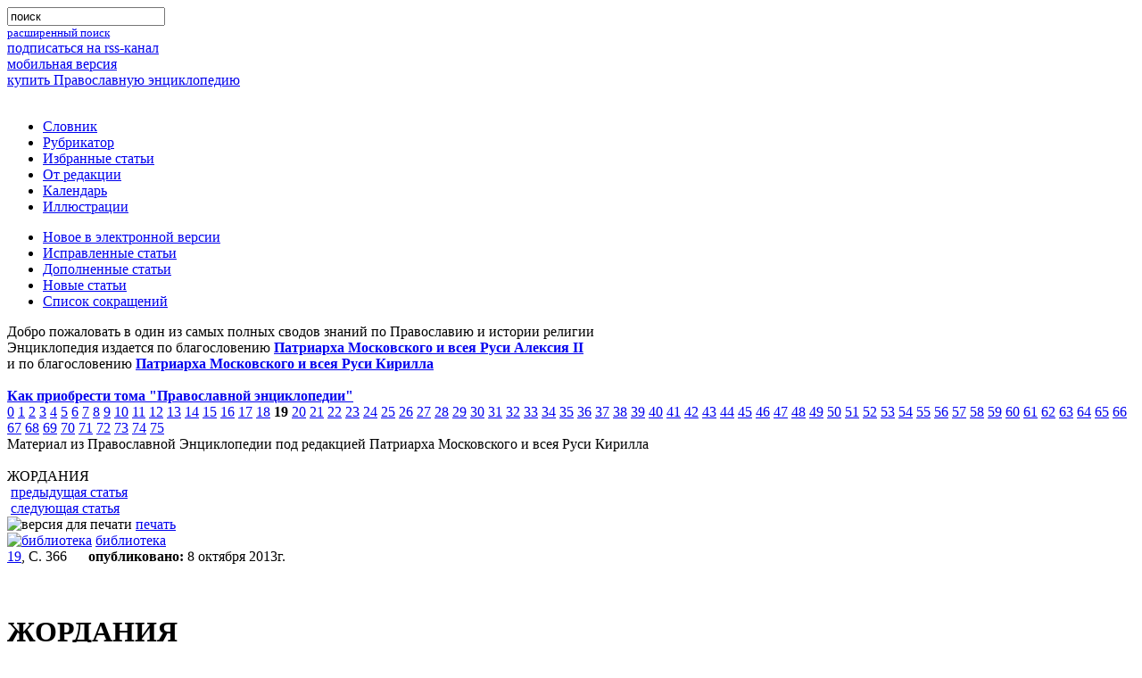

--- FILE ---
content_type: text/html; charset=utf-8
request_url: https://pravenc.ru/text/182335.html
body_size: 6632
content:

<!DOCTYPE html PUBLIC "-//W3C//DTD XHTML 1.0 Transitional//EN" "http://www.w3.org/TR/xhtml1/DTD/xhtml1-transitional.dtd">
<html xmlns="http://www.w3.org/1999/xhtml">
<head>
  <title>ЖОРДАНИЯ</title>
  <meta name='yandex-verification' content='59059b16b0c4ed51' />
  <meta http-equiv="Content-Type" content="text/html; charset=utf-8" />
  <meta http-equiv="Content-Language" content="ru" />
  <meta name="keywords" content="ЖОРДАНИЯ" />
  <meta name="description" content="ЖОРДАНИЯ. Гиви Георгиевич (1911 - 2001), груз. историк, педагог, общественный деятель" />
  <link rel="shortcut icon" href="/images/favicon.ico" type="image/x-icon" />
  <link rel="alternate" type="application/rss+xml" title="Православная Энциклопедия" href="http://www.pravenc.ru/encyclopedia.rss" />
  <link rel="search"    type="application/opensearchdescription+xml" title="Православная Энциклопедия" href="/opensearch.xml" />
        <!--[if IE]><![if !IE]><![endif]-->
        <link href="/css/stylesheet.css" type="text/css" rel="stylesheet" media="screen" />
        <link href="/css/printstylesheet.css" type="text/css" rel="stylesheet" media="print" />
        <!--[if IE]><![endif]><![endif]-->

        <!--// if ie6 //-->
        <!--[if IE 6]>
        <link href="/css/stylesheet.css" type="text/css" rel="stylesheet" media="screen" />
        <![endif]-->

        <!--// if ie7 //-->
        <!--[if IE 7.0]>
        <link href="/css/stylesheetie7.css" type="text/css" rel="stylesheet" media="screen" />
        <![endif]-->
        <!--// if ie5 //-->

        <!--[if IE 5]>
        <link href="/css/stylesheetie5.css" type="text/css" rel="stylesheet" media="screen" />
        <![endif]-->

        <!--// if ie8 //-->
        <!--[if IE 8]>
        <link href="/css/stylesheet.css" type="text/css" rel="stylesheet" media="screen" />
        <link href="/css/printstylesheet.css" type="text/css" rel="stylesheet" media="print" />
        <![endif]-->
        <!--// if ie9 //-->
        <!--[if IE 9]>
        <link href="/css/stylesheet.css" type="text/css" rel="stylesheet" media="screen" />
        <link href="/css/printstylesheet.css" type="text/css" rel="stylesheet" media="print" />
        <![endif]-->

        <link href="/css/highslide.css" type="text/css" rel="stylesheet"  />
        <link href="/css/enc.css" type="text/css" rel="stylesheet"  />
   <script src="/js/encycloped.js" type="text/javascript"></script>
   <meta name="apple-itunes-app" content="app-id=561361341" />
   
  </head>
<body  itemscope itemtype="http://schema.org/WebPage">


<div class="supercontainer">
 <div class="container">
 <div class="container">
 <div class="container">
 <div class="container">
 <div class="container">
 <div class="container">
 <div class="container">
   <div class="incontainer">
  
 
<div class="logo" style="float:left;"><a href="/"><img width="440" height="80" src="/images/_.gif" alt='' /></a></div>

<div class="search"><div class="search"><div class="search"><div class="search">
 <form name="search" method="get" action="/search/" accept-charset="utf-8">
  <input type="hidden" name="ie" value="utf-8" />
  <input type="hidden" name="oe" value="utf-8" />
  <div class="search_form">
   <input type="search" name="text" maxlength="200" value="поиск" onfocus="focusSearchInp(this)" onblur="blurSearchInp(this)" />
   <div class="search_form"></div>
  </div>
 </form>
 <small><a href="/search/advanced.html" class="pot">расширенный поиск</a></small>
</div></div></div></div>

<div id='nav-first'>
 <div class="nav-to-rss"><a href="/encyclopedia.rss">подписаться на rss-канал</a></div>
 <div class="nav-to-mobile"><a href="http://m.pravenc.ru">мобильная версия</a></div>
 <div class="nav-to-shop"><a href="/shop/">купить Православную энциклопедию</a></div>
</div>
<br clear="all" />
 
<!--// main menu //-->
<div class="main_menu nav">
<ul>
	<li><a href="/list.html">Словник</a></li>
	<li><a href="/rubrics/index.html">Рубрикатор</a></li>
	<li><a href="/selected.html">Избранные статьи</a></li>
	<li><a href="/text/73090.html">От редакции</a></li>
	<li><a href="/calendar/index.html">Календарь</a></li>
	<li><a href="/illustrations/index.html">Иллюстрации</a></li>
</ul>
<ul>

        <li><a href="/new.html">Новое в электронной версии</a></li>
	<li><a href="/changed.html">Исправленные статьи</a></li>
	<li><a href="/updated.html">Дополненные статьи</a></li>
	<li><a href="/vol/dop.html">Новые статьи</a></li>
	<li><a href="/abbreviations/">Список сокращений</a></li>

</ul>

</div>
<!--// main menu end //-->


<div class="intro">
 Добро пожаловать в один из самых полных сводов знаний по Православию и истории религии
<br />Энциклопедия издается по благословению <b><a href="//pravenc.ru/text/64696.html">Патриарха Московского и всея Руси Алексия II</a></b><br />
и по благословению <b><a href="//pravenc.ru/text/1840307.html">Патриарха Московского и всея Руси Кирилла</a></b><br /><br />
<a href="//pravenc.ru/text/190611.html"><b>Как приобрести тома "Православной энциклопедии"</b></a><br />



 <div id="vols-pagination">
<span><a href="/vol/dop.html">0</a></span>
<span><a href="/vol/i.html">1</a></span>
<span><a href="/vol/ii.html">2</a></span>
<span><a href="/vol/iii.html">3</a></span>
<span><a href="/vol/iv.html">4</a></span>
<span><a href="/vol/v.html">5</a></span>
<span><a href="/vol/vi.html">6</a></span>
<span><a href="/vol/vii.html">7</a></span>
<span><a href="/vol/viii.html">8</a></span>
<span><a href="/vol/ix.html">9</a></span>
<span><a href="/vol/x.html">10</a></span>
<span><a href="/vol/xi.html">11</a></span>
<span><a href="/vol/xii.html">12</a></span>
<span><a href="/vol/xiii.html">13</a></span>
<span><a href="/vol/xiv.html">14</a></span>
<span><a href="/vol/xv.html">15</a></span>
<span><a href="/vol/xvi.html">16</a></span>
<span><a href="/vol/xvii.html">17</a></span>
<span><a href="/vol/xviii.html">18</a></span>
<span><b>19</b></span>
<span><a href="/vol/xx.html">20</a></span>
<span><a href="/vol/XXI.html">21</a></span>
<span><a href="/vol/xxii.html">22</a></span>
<span><a href="/vol/xxiii.html">23</a></span>
<span><a href="/vol/xxiv.html">24</a></span>
<span><a href="/vol/xxv.html">25</a></span>
<span><a href="/vol/xxvi.html">26</a></span>
<span><a href="/vol/xxvii.html">27</a></span>
<span><a href="/vol/xxviii.html">28</a></span>
<span><a href="/vol/xxix.html">29</a></span>
<span><a href="/vol/xxx.html">30</a></span>
<span><a href="/vol/xxxi.html">31</a></span>
<span><a href="/vol/xxxii.html">32</a></span>
<span><a href="/vol/xxxiii.html">33</a></span>
<span><a href="/vol/XXXIV.html">34</a></span>
<span><a href="/vol/xxxv.html">35</a></span>
<span><a href="/vol/xxxvi.html">36</a></span>
<span><a href="/vol/xxxvii.html">37</a></span>
<span><a href="/vol/XXXVIII.html">38</a></span>
<span><a href="/vol/xxxix.html">39</a></span>
<span><a href="/vol/xl.html">40</a></span>
<span><a href="/vol/xli.html">41</a></span>
<span><a href="/vol/xlii.html">42</a></span>
<span><a href="/vol/xliii.html">43</a></span>
<span><a href="/vol/xliv.html">44</a></span>
<span><a href="/vol/XLV.html">45</a></span>
<span><a href="/vol/xlvi.html">46</a></span>
<span><a href="/vol/xlvii.html">47</a></span>
<span><a href="/vol/XLVIII.html">48</a></span>
<span><a href="/vol/XLIX.html">49</a></span>
<span><a href="/vol/L.html">50</a></span>
<span><a href="/vol/LI.html">51</a></span>
<span><a href="/vol/LII.html">52</a></span>
<span><a href="/vol/LIII.html">53</a></span>
<span><a href="/vol/liv.html">54</a></span>
<span><a href="/vol/lv.html">55</a></span>
<span><a href="/vol/LVI.html">56</a></span>
<span><a href="/vol/LVII.html">57</a></span>
<span><a href="/vol/lviii.html">58</a></span>
<span><a href="/vol/LIX.html">59</a></span>
<span><a href="/vol/lx.html">60</a></span>
<span><a href="/vol/lxi.html">61</a></span>
<span><a href="/vol/LXII.html">62</a></span>
<span><a href="/vol/lxiii.html">63</a></span>
<span><a href="/vol/lxiv.html">64</a></span>
<span><a href="/vol/lxv.html">65</a></span>
<span><a href="/vol/lxvi.html">66</a></span>
<span><a href="/vol/lxvii.html">67</a></span>
<span><a href="/vol/lxviii.html">68</a></span>
<span><a href="/vol/lxix.html">69</a></span>
<span><a href="/vol/lxx.html">70</a></span>
<span><a href="/vol/lxxi.html">71</a></span>
<span><a href="/vol/lxxii.html">72</a></span>
<span><a href="/vol/lxxiii.html">73</a></span>
<span><a href="/vol/lxxiv.html">74</a></span>
<span><a href="/vol/lxxv.html">75</a></span>
</div>
</div>

<div class="print_intro">Материал из Православной Энциклопедии под редакцией Патриарха Московского и всея Руси Кирилла</div>

<br clear="all" />

<div itemscope itemtype="http://webmaster.yandex.ru/vocabularies/enc-article.xml">

<div class="box">
<div class="box">
<div class="box">
<div class="box">
<div class="box">
<div class="box">
<div class="box">
<div class="box">
<div class="box">
<div class="box">
	<span class="ModuleWindowHeader"><span class="article_title">ЖОРДАНИЯ</span></span>
	<span class="content">
		
		<div class="article_dashboard_space"><nobr>
<div class="button"><img src="/images/icon_backward.gif" width="11" height="9" border="0" alt="" /> <a href="/text/182333.html" rel="prev">предыдущая статья</a></div>
<div class="button"><img src="/images/icon_forward.gif" width="11" height="9" border="0" alt="" /> <a href="/text/182337.html" rel="next">следующая статья</a></div>
<div class="button"><img src="/images/icon_print.gif" width="13" height="10" border="0" alt="версия для печати" /> <a href="http://www.pravenc.ru/text/print/182335.html">печать</a></div>
<div class="button"><a href="http://188.254.92.189/wlib/wlib/html/_modules/search/_additional/find.php?iddb=150&ID=CNC/PRAVENC/182335" target="_blank"><img src="/images/bib_icon_h10.gif" width="9" height="10" border="0" alt="библиотека" /></a>
<a href="http://188.254.92.189/wlib/wlib/html/_modules/search/_additional/find.php?iddb=150&ID=CNC/PRAVENC/182335" target="_blank">библиотека</a></div>
<div class="info"><span style="margin-right:20px;">
<a href="/vol/xix.html">19</a>, С. 366
</span>
<img src="/images/icon_clock.gif" width="10" height="8" border="0" alt="" /><b>опубликовано:</b> 8 октября 2013г.</div>
	</nobr>
<div style="clear: both; height:0px;"></div>	
		</div>
        <br clear="all" />
<br clear="all" />

<div class="article_text" >
<h1 class="article_title" itemprop="title">ЖОРДАНИЯ</h1>
<div itemprop="content"><p>
[груз. ჟორდანია]<span style="font-weight:bold;"> </span>Гиви Георгиевич (29.12.1911, Тифлис - 3.09.2001, Кобулети), груз. историк, педагог, общественный деятель. Род. в семье юриста и этнографа Георгия Жордании и Нино Кумсиашвили, внук Ф. Д. <a href="/text/Жордания.html"style="font-style:italic;">Жордании</a>. В 1929 г. с отличием окончил 1-ю тифлисскую среднюю школу, в 1930 г. поступил на исторический фак-т МГУ, по окончании был оставлен в аспирантуре, в 1937 г. защитил под рук. акад. С. Д. Сказкина канд. дис. «Экономическая политика правительства кардинала Ришелье». В конце того же года вернулся в Грузию, где читал курс лекций по истории Европы в Кутаисском и Горийском педагогических ин-тах. С 1940 г. доцент в Тбилисском гос. ун-те (ТГУ), с 1963 г. профессор. В 1961-1969 гг. возглавлял кафедру истории средних веков, в 1969-1991 гг.- кафедру новой истории ТГУ. В 1959 г. издал монографию по франко-русским отношениям в кон. XVI - 1-й пол. XVII в., в 1960 г. на ее основе защитил докторскую диссертацию, ввел в научный оборот мн. архивные материалы. Неск. трудов Ж. посвящены истории Кавказского музея в Тбилиси (ныне Национальный музей Грузии). В 1967 г. совместно с проф. Ш. Хантадзе подготовил к изданию 3-й т. сочинения Ф. Жордании «Хроники и другой материал для истории и литературы Грузии». В 1994 г. в соавторстве с З. Гамезардашвили выпустил книгу, посвященную деятельности римско-католич. миссии в Грузии в кон. XVI - 30-х гг. XVII в., где опубликовал архивные материалы, хранящиеся в Ватикане.
</p>
<p>
Ж. изучал судьбу церковных ценностей и исторических памятников, вывезенных после революции 1917 г. из тбилисских музеев (Об-ва по распространению грамотности среди грузин, Об-ва истории и этнографии, Национального музея Грузии, Национальной галереи и т. д.), 24-летний период их пребывания во Франции, обстоятельства возвращения в Грузию, деятельность прав. <a href="/text/ЕВФИМИЙ x5bЕквтимеx5d Такаишвили (Такаов).html"style="font-style:italic;">Евфимия Такаишвили</a>. Результатом этой работы стала монография «Возвращенные сокровища» (1983). Последние годы жизни Ж. посвятил расследованию обстоятельств убийства прав. <a href="/text/Илия.html"style="font-style:italic;">Илии</a> Чавчавадзе в с. Цицамури. Изучив архивный материал, он подготовил к изданию монографию, к-рая вышла в свет после его смерти (во время летнего отдыха утонул в Чёрном м.).
</p>
<p>
Ж. присвоено звание заслуженного деятеля науки ГССР (1979), он был награжден медалью И. <a href="/text/Джавахишвили.html"style="font-style:italic;">Джавахишвили</a> (1991). Похоронен в Дидубийском пантеоне общественных деятелей в Тбилиси.
</p>
<div class="reference">
Соч.: Очерки из истории франко-русских отношений кон. XVI - 1-й пол. XVII вв. Тбилиси, 1959. 2 т.; История возникновения Кавказского музея. Тбилиси, 1951 (на груз. яз.); Мехурийцы. Тбилиси, 1956 (на груз. яз.); Возвращенные сокровища. Тбилиси, 1983 (на груз. яз.); <span style="font-style:italic;">Жордания Г., Гамезардашвили З.</span> Римско-католическая миссия и Грузия. Тбилиси, 1994. Ч. 1; Мученичество Мессии: Новые мат-лы к убийству И. Чавчавадзе. Тбилиси, 2005 (на груз. яз.).
     <table class="onepixdot"><tbody><tr><td></td></tr></tbody></table>
    </div>
<div class="reference">
Изд.: <span style="font-style:italic;">Жордания Ф. Д.</span> Хроники и др. материалы по истории Грузии. Тбилиси / Изд.: Г. Жордания, Ш. Хантадзе. 1967. Т. 3 (на груз. яз.); Законы Вахтанга VI / Пер.: Д. Пурцеладзе, ред.: Г. Жордания, Я. Путкарадзе. Тбилиси, 1980. (ПГП; Т. 1).
     <table class="onepixdot"><tbody><tr><td></td></tr></tbody></table>
    </div>
<div class="reference">
Лит.: Гиви Жордания - 90: Сб., посвящ. 90-летию со дня рождения Г. Г. Жордания. Тбилиси, 2001 (на груз., рус. и нем. яз.).
     <table class="onepixdot"><tbody><tr><td></td></tr></tbody></table>
    </div>
<div class="author">       <span style="font-style:italic;font-weight:bold;">З. Абашидзе</span><span style="font-style:italic;font-weight:bold;">     </span></div></div>
</div>

<div class="see_also_kw">
 <div class="header">Рубрики:</div>
 <span><a href="/rubrics/122908.html">Персоналии историков</a></span>
 <meta itemprop="category" content="Персоналии историков" />
</div>
<div class="see_also_kw">
 <div class="header">Ключевые слова:</div>
 <span><a href="/search/keywords.html?kw=613287">Историки грузинские</a></span>
 <span><a href="/search/keywords.html?kw=1606791">Жордания Гиви Георгиевич (1911 - 2001), грузинский историк, педагог, общественный деятель</a></span>
 <div class="header">См.также:</div>
 <div class="article_in_list"><a href="/text/77398.html">БАКРАДЗЕ</a> Дмитрий Захарович (1826 - 1890), груз. историк, археолог, этнограф</div>
 <div class="article_in_list"><a href="/text/149959.html">ВАХУШТИ БАГРАТИОНИ</a>  (1696 - 1757), груз. историк, географ и картограф; сын царя Картли Вахтанга VI Багратиони</div>
 <div class="article_in_list"><a href="/text/171809.html">ДЖАВАХИШВИЛИ</a> [Джавахов] Иван Александрович (1876 - 1940), груз. историк, филолог, общественный деятель, действительный член АН СССР (с 1939)</div>
 <div class="article_in_list"><a href="/text/171813.html">ДЖАНАШВИЛИ</a> Моисей (Мосе) Георгиевич (1855 - 1934), груз. историк, филолог, педагог</div>
</div>

<script type="text/javascript" src="/js/highslide/highslide.js"></script>
<script type="text/javascript" src="/js/highslide_cover.js"></script>


		<table class="onepixdot"><tbody><tr><td></td></tr></tbody></table>
	</span>
</div>
</div>
</div>
</div>
</div>
</div>
</div>
</div>
</div>
</div>

</div>

   </div>
<!--// container end //-->
 </div>
 </div>
 </div>
 </div>
 </div>
 </div>
 </div>
<!--// supercontainer end //-->
</div>
<br clear="all" />


<div class="footer">
<a href="https://fapmc.gov.ru/rospechat.html">Электронная версия разработана при финансовой поддержке Федерального агентства по печати и массовым коммуникациям</a>
<br /> 
&copy; 1998 - 2023 Церковно-научный центр «Православная Энциклопедия».
</div>
<script>
  (function(i,s,o,g,r,a,m){i['GoogleAnalyticsObject']=r;i[r]=i[r]||function(){
  (i[r].q=i[r].q||[]).push(arguments)},i[r].l=1*new Date();a=s.createElement(o),
  m=s.getElementsByTagName(o)[0];a.async=1;a.src=g;m.parentNode.insertBefore(a,m)
  })(window,document,'script','//www.google-analytics.com/analytics.js','ga');

  ga('create', 'UA-261055-6', 'auto');
  ga('send', 'pageview');

</script>
<div class="footer_counter"><!--begin of Top100 code --><script id="top100Counter" type="text/javascript" src="https://counter.rambler.ru/top100.jcn?1256149"></script><noscript><img src="https://counter.rambler.ru/top100.cnt?1256149" alt="" width="1" height="1" border="0"></noscript><a href="//top100.rambler.ru/home?id=1256149"><img src="https://top100-images.rambler.ru/top100/banner-88x31-rambler-green2.gif" alt="Rambler's Top100" width="88" height="31" border="0" /></a><!--end of Top100 code --></div>
<!-- Yandex.Metrika counter -->
<script type="text/javascript">
    (function (d, w, c) {
        (w[c] = w[c] || []).push(function() {
            try {
                w.yaCounter810953 = new Ya.Metrika({
                    id:810953,
                    clickmap:true,
                    trackLinks:true,
                    accurateTrackBounce:true,
                    webvisor:true,
                    trackHash:true
                });
            } catch(e) { }
        });

        var n = d.getElementsByTagName("script")[0],
            s = d.createElement("script"),
            f = function () { n.parentNode.insertBefore(s, n); };
        s.type = "text/javascript";
        s.async = true;
        s.src = "//mc.yandex.ru/metrika/watch.js";

        if (w.opera == "[object Opera]") {
            d.addEventListener("DOMContentLoaded", f, false);
        } else { f(); }
    })(document, window, "yandex_metrika_callbacks");
</script>
<noscript><div><img src="//mc.yandex.ru/watch/810953" style="position:absolute; left:-9999px;" alt="" /></div></noscript>
<!-- /Yandex.Metrika counter -->
<br clear="all" />
</body>
</html>

